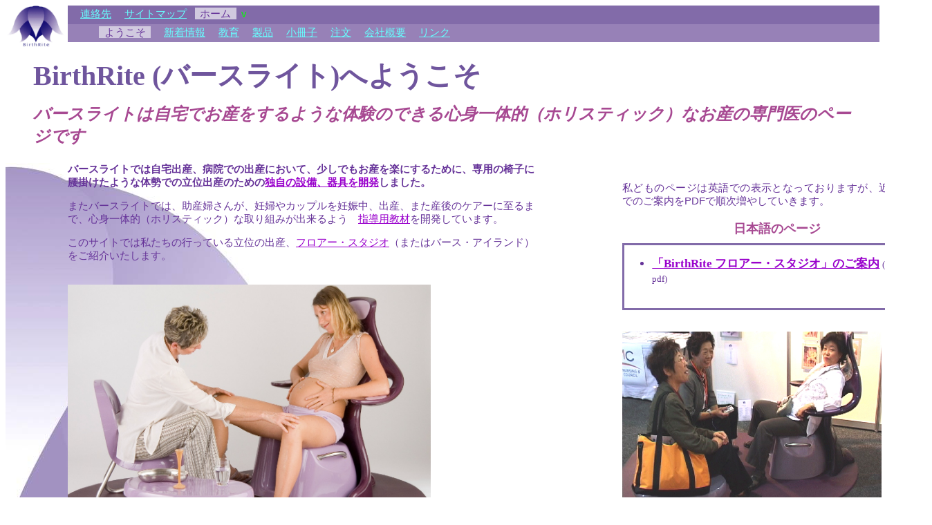

--- FILE ---
content_type: text/html
request_url: https://birthrite.com.au/jpn/index.htm
body_size: 2330
content:
<!DOCTYPE html>
<html lang="en">
<head>
<meta http-equiv="content-type" content="text/html; charset=utf-8" />
<meta name="keywords" content="BirthRite, Floor Studio, フロアー・スタジオ, Mini Studio, ミニス・タジオ, stool, スツール（腰掛式椅子）、, birthing stool, バーシング・スツール（分娩専用椅子）, birthing stools, 各種分娩専用椅子, birthrite, バースライト, Monika, モニカ, Boenigk, ベンニック, birthing seat, バーシング・シート（分娩用腰掛式椅子）, birth, バース出産, right, ライト, rite, ライト, birthing, 分娩, childbirth, チャイルド・バース出産・分娩, upright, アプライト立位, sitシット座る, sitting, 座位, squat, スクワッド志願だ状態, squatting, しゃがむ, position, ポジション体勢, positioning, ・姿勢, labour, 分娩, laboring, 産気づく, labouring, 陣痛, midwife, 助産婦, midwives, 助産婦たち, midwifery, 助産術, maternity, 妊産婦, antenatal, 出産前, prenatal, 出生前、胎児期, obstetric, 産科の, obstetrics, 産科学, equipment, 装具・器具, aids, エイズ・助成器具, support, サポート, art, アート専門技術, sculpture, 彫刻、彫刻物, painting, ペインティング・画法, bed, ベッド, obstetric bed, 産科のベッド, postnatal, 産後、出生後, waterbirth, 水中出産, labour-care, レーバー・ケアー分娩中の配慮, birthing room, 分娩室, labourward, 産科病棟, antenatal classes, 出産前クラス, antenatal education, 出産前教育, midwifery education, 助産術教育, midwifery school, 助産術学校, breastfeeding, ブレスト・フィーディング母乳を授乳, placenta, 胎盤, pushing, いきみ, breathing baby out, 分娩時の呼吸法, relaxing, リラクシングくつろがせる, breathing techniques, 分娩時の呼吸術, breathing, 呼吸法, labour-support, 分娩, hypno-birth, 催眠出産, calm-birth, 穏やかな出産, 2nd stage of labor, 陣痛第二期, 3rd stage of labour, 陣痛第三期その他の座位のお産に関する言葉" />
<meta name="description" content="このサイトでは私たちの行っている立位の出産、フロアー・スタジオ（または「バース・アイランド」）をご紹介いたします。" />
<meta name="generator" content="Nisus Writer Express" />
<meta name="author" content="Adrian Ryan" />
<meta name="copyright" content="&copy; 2011&ndash;2015 BirthRite" />
<title>BirthRite &mdash; ようこそ</title>
<link rel="stylesheet" type="text/css" href="web/screen1_jpn.css" />
<link rel="shortcut icon" href="../graphics_universal/logos/favicon.ico" />
<link rel="icon" type="image/png" href="../graphics_universal/logos/favicon.png" />
</head>

<body>
<div id="navtop">
<div id="identity">
<a name="top" href="../eng/index.htm"><img class="smalllandscape" src="../graphics_universal/logos/logoenter.gif" alt="BirthRite ロゴ" /></a>
</div>
<div id="navtop1">
<span class="contacts"><a href="../eng/company/contacts/index.htm">連絡先</a></span>
<span class="new"><a href="../eng/web/contents.htm">サイトマップ</a></span>
<span class="topic"><span class="current">ホーム</span><span class="downarrow">v</span></span>
</div>
<div id="navtop2">
<span class="topic"><span class="current">ようこそ</span></span>
<span class="topic"><a href="../eng/web/new.htm">新着情報</a></span>
<span class="topic"><a href="../eng/education/index.htm">教育</a></span>
<span class="topic"><a href="../eng/products/index.htm">製品</a></span>
<span class="topic"><a href="brochures/floor_studio_2.pdf" target="The BirthRite Floor Studio">小冊子</a></span>
<span class="topic"><a href="../eng/transactions/index.htm">注文</a></span>
<span class="topic"><a href="../eng/company/index.htm">会社概要</a></span>
<span class="topic"><a href="../eng/web/links.htm">リンク</a></span>
</div>
</div>
<br clear="all" />
<div id="pageheading">
<div class="heading1">
BirthRite (バースライト)へようこそ
</div>
<div class="heading2">
<i>バースライトは自宅でお産をするような体験のできる心身一体的（ホリスティック）なお産の専門医のページです</i>
</div>
</div>
<div class="listpage" id="welcome_jpn">

<div id="content">
<p><b>バースライトでは自宅出産、病院での出産において、少しでもお産を楽にするために、専用の椅子に腰掛けたような体勢での立位出産のための<a href="../eng/products/index.htm">独自の設備、器具を開発</a>しました。</b></p>
<p>またバースライトでは、助産婦さんが、妊婦やカップルを妊娠中、出産、また産後のケアーに至るまで、心身一体的（ホリスティック）な取り組みが出来るよう　<a href="../eng/education/index.htm">指導用教材</a>を開発しています。</p>
<p>このサイトでは私たちの行っている立位の出産、<a href="../eng/products/floor_studio/index.htm">フロアー・スタジオ</a>（またはバース・アイランド）をご紹介いたします。</p>
<br />
<img class="largelandscape" src="../graphics_universal/floor_studio/practice/checking_progress_1.jpg" alt="助産婦の介助による出産の経過" />
<br clear="all" />

<div id="box">
<p>私どものページは英語での表示となっておりますが、近く日本語でのご案内をPDFで順次増やしていきます。</p>
<div class="heading2"><a name="japanese_pages">日本語のページ</a></div>
<div id="box_contents">
<ul>
<li><a href="brochures/floor_studio_2.pdf" target="The BirthRite Floor Studio">「BirthRite フロアー・スタジオ」のご案内</a> <span class="normal">(3.6 MB pdf)</span></li>
</ul>
</div>
</div>
<br />
<div id="image">
<img class="biglandscape" src="../graphics_universal/conferences/2005-07_brisbane/japanese_midwives_2b.jpg" alt="助産婦たち" />
</div>
<br clear="all" />
<div id="message">
<span class="heading2"><i>「心身一体的（ホリスティック）な助産術が主流となり得ない理由はない。
<br />
また、大勢の助産術が心身一体的（ホリスティック）となり得ない理由もない。」</i></span>
</div>
</div>

<br clear="all" />
<br />

<div id="navbottom">
<div id="navbottom1">
<a href="../eng/index.htm">ホーム</a> | <a href="brochures/floor_studio_2.pdf" target="The BirthRite Floor Studio">「BirthRite フロアー・スタジオ」日本語でのご案内</a>
</div>
<div id="navbottom2">
<a href="#top">トップへ</a>
</div>
</div>

<div id="page_provenance">
<div id="url">
https://www.birthrite.com.au/jpn/index.htm
</div>
<div id="dates">
<span class="alteration">最終更新日 2015-11-04 [<a href="http://www.cl.cam.ac.uk/~mgk25/iso-time.html">ISO 8601</a>]</span>
<span class="copyright"><a href="../eng/company/legal/index.htm#copyright">コピーライト</a> &copy; 2011&ndash;2015 BirthRite. 著作権所有</span>
</div>
</div>

</div>
</body>
</html>

--- FILE ---
content_type: text/css
request_url: https://birthrite.com.au/jpn/web/screen1_jpn.css
body_size: 1676
content:
body {font-size: 10px; background-color: #FFFFFF;}

/* --------------------links-------------------- */

a:link {color: #9900CC;}
a:visited {color: #663399;}
a:active {color: #BD0043;}

/* --------------------image sizes--------------- */

img.entry {width: 40em; height: 30em;}
img.teensyportrait {width: 1em; height: 1.4em;}
img.teensylandscape {width: 1.4em; height: 1em;}
img.titchyportrait {width: 2.5em; height: 3.5em;}
img.titchylandscape {width: 3.5em; height: 2.5em;}
img.smallportrait {width: 5em; height: 7em;}
img.smalllandscape {width: 7em; height: 5em;}
img.mediumportrait {width: 10em; height: 14em;}
img.mediumlandscape {width: 14em; height: 10em;}
img.biglandscape {width: 25em; height: 18em;}
img.largeportrait {width: 25em; height: 35em;}
img.largelandscape {width: 35em; height: 25em;}
img.largelandscape2 {width: 56em; height: 40em;}
img.hugeportrait {width: 75em; height: 105em;}
img.hugelandscape {width: 105em; height: 75em;}

img.smallportrait2 {width: 4em; height: 6em;}
img.smalllandscape2 {width: 6em; height: 4em;}
img.mediumportrait2 {width: 8em; height: 12em;}
img.mediumlandscape2 {width: 12em; height: 8em;}

img.mediumportrait3 {width: 12em; height: 18em;}

img.smallvideo {width: 20em; height: 11.6em;}
img.mediumvideo {width: 40em; height: 23.3em;}
img.largevideo {width: 80em; height: 46.5em;}

/* --------------------image surrounds--------------- */

img {border: none;}

img {margin: 0em 0em 1em 0em; padding: 0em 2em 0em 0em;}
img.left {padding: 0em 1em 0em 0em;}
img.right {padding: 0em 0em 0em 1em;}
img.pad_top {padding-top: 0.5em;}

.listpage img.titchyportrait {padding: 0em 4.5em 0em 0.5em;}
.listpage img.titchylandscape {padding: 0em 3em 0em 0em;}
.listpage img.smallportrait {padding: 0em 4em 0em 1em;}
.listpage img.smalllandscape {padding: 0em 3em 0em 0em;}
.listpage img.smallportrait2 {padding: 0em 4em 0em 1em;}
.listpage img.smalllandscape2 {padding: 0em 3em 0em 0em;}

img.framed {border: 0.2em solid #826BA9;}

/* --------------------image surrounds--------------- */

img {border: none;}

img {margin: 0em 0em 1em 0em; padding: 0em 2em 0em 0em;}
img.left {padding: 0em 1em 0em 0em;}
img.right {padding: 0em 0em 0em 1em;}

.listpage img.titchyportrait {padding: 0em 4.5em 0em 0.5em;}
.listpage img.titchylandscape {padding: 0em 3em 0em 0em;}
.listpage img.smallportrait {padding: 0em 4em 0em 1em;}
.listpage img.smalllandscape {padding: 0em 3em 0em 0em;}
.listpage img.smallportrait2 {padding: 0em 4em 0em 1em;}
.listpage img.smalllandscape2 {padding: 0em 3em 0em 0em;}

/* --------------------images on special pages--------------- */

#zero.zeropage img.entry {padding: 0em 0em 0em 0em;}
#zero.zeropage img.largelandscape {padding: 0em 0em 0em 0em;}
#zero.zeropage #coupleworks {margin-left: 2em; padding: 1em 2em 1em 2em; width: 8em; text-align: center; font-size: 1.5em; background-color: #CCCCFF;}
#identity img {width: 8.4em; height: 6em; border: none;}
#web_contents.page li img {margin: 0em 0em 0em 0em; padding: 0em 0.5em 0em 0em; vertical-align: baseline;}
#birthing_seat_pictures_positions.page img.mediumportrait {padding: 0em 0em 0em 2em;}

/* --------------------navigation-------------------- */

/* --------------------identity-------------------- */

#identity {position: absolute; left: 1em;}

/* ------------------upper top navigation line-------- */

#navtop1 {margin-left: 6em; padding-top: 0.2em; padding-bottom: 0.3em; padding-left: 0em; font-family: "Arial Black", "Helvetica", sans-serif; font-size: 1.5em; background-color: #826BA9;}
#navtop1 span.contacts {margin-left: 0.7em; margin-right: 0.5em; padding-left: 0.5em;}
/* #navtop1 span.new {padding-right: 0.5em;} */
#navtop1 span {padding-left: 0.5em;}
#navtop1 .rightarrow {font-size: 1em; color: #00FF00;}
#navtop1 .downarrow {font-size: 1em; color: #00FF00;}
#navtop1 .current {padding-left: 0.5em; padding-right: 0.5em; font-size: 1em; color: #663399; background-color: #D1C9DF;}
#navtop1 a:link {color: #66FFFF;}
#navtop1 a:visited {color: #D1C9DF;}
#navtop1 a:active {color: #FFFF33;}

/* -----middle top navigation line on home page---- */
/* -----lower top navigation line on other pages----- */

#navtop2 {margin-left: 6em; padding-top: 0.2em; padding-bottom: 0.3em; padding-left: 2em; font-family: "Arial Black", "Helvetica", sans-serif; font-size: 1.5em; background-color: #9781B7;}
#navtop2 span {padding-left: 1em;}
#navtop2 .current {padding-left: 0.5em; padding-right: 0.5em; font-size: 1em; color: #663399; background-color: #D1C9DF;}
#navtop2 a:link {color: #66FFFF;}
#navtop2 a:visited {color: #D1C9DF;}
#navtop2 a:active {color: #FFFF33;}

/* -----lower top navigation line on home page----- */

#navtop3 {margin-left: 6em; padding-top: 0.2em; padding-bottom: 0.3em; padding-left: 2em;}
#navtop3 span {padding-left: 1em;}

/* ------------------bottom navigation lines-------- */

#navbottom1 {padding-left: 4em; text-align: left; font-size: 1.5em; font-weight: bold; color: #663399;}
#navbottom2 {padding-top: 0.5em; padding-right: 4em; text-align: right; font-size: 1.5em; font-weight: bold;}

/* --------------------pages and headings-------------------- */

.page {background-color: white; background-image: url(../../graphics_universal/logos/half_logo.jpg); background-repeat: no-repeat;}
.listpage {background-color: white; background-image: url(../../graphics_universal/logos/half_logo.jpg); background-repeat: no-repeat;}
.zeropage {background-color: white; background-image: none;}
.zeropage .caption h2 {color: #6D005C;}

#pageheading {padding-left: 2em; padding-right: 2em; margin-top: 0.5em; font-size: 2em;}
#pageheading .heading1 {text-align: left; font-family: "Palatino", "Times", "Times New Roman", serif; font-size: 2em; font-weight: bold; color: #6F559D;}
#pageheading .heading2 {margin-top: 0.5em; text-align: left; font-family: "Palatino", "Times", "Times New Roman", serif; font-size: 1.2em; font-weight: bold; color: #A74992; word-spacing: 0.04em;}

#content {padding-left: 6em; padding-right: 4em; margin-top: 1.5em; font-size: 2em; text-align: justify; font-family: "Arial", sans-serif; font-size: 1.5em; color: #663399;}
#welcome dd {text-align: left;}
#content .heading1 {text-align: left; font-family: "Palatino", "Times", "Times New Roman", serif; font-size: 2em; font-weight: bold; color: #FF00FF;}
#content .heading2 {text-align: left; font-family: "Palatino", "Times", "Times New Roman", serif; font-size: 1.2em; font-weight: bold; color: #A74992; word-spacing: 0.04em;}
#content .heading4 {text-align: left; font-family: "Palatino", "Times", "Times New Roman", serif; font-size: 1em; font-weight: bold; color: #6D005C;}
#content h1 {padding-left: 0.5em; padding-top: 0.2em; padding-bottom: 0.2em; text-align: left; font-family: "Palatino", "Times", "Times New Roman", serif; font-size: 1.5em; font-weight: bold; color: #663399; background-color: #CCCCFF;}
#content h2 {text-align: left; font-family: "Palatino", "Times", "Times New Roman", serif; font-size: 1.2em; font-weight: bold; color: #FF00FF;}
#content h3 {text-align: left; font-family: "Palatino", "Times", "Times New Roman", serif; font-size: 1.2em; font-weight: bold; color: #663399;}
#content p.attribution {text-align: right;}

#content .heading2 {margin: 1em 0em 0.5em 0em;}
#content p {margin: 0em 0em 0.5em 0em;}

#content .logorule img {padding-left: 2em; padding-right: 2em;}

/* ---------special stuff for Japanese Welcome page (not the splash screen)--------------- */

#welcome_jpn #content p {clear:left;}
#welcome_jpn #content p {width: 45em; margin-bottom: 1em;}
#welcome_jpn #box {position: absolute; top: 17.5em; left: 60em; width: 35%;}
#welcome_jpn #box p {width: 100%;}
#welcome_jpn #box .heading2 {text-align: center; font-family: "Palatino", "Times", "Times New Roman", serif; font-size: 1.2em; color: #A74992;}
#welcome_jpn #box_contents {border: 0.2em solid #826BA9; margin-bottom: 1em; padding-top: 0em; padding-right: 1em; padding-bottom: 0.5em; padding-left: 0em; height: 5em; text-align: left; overflow: auto; font-family: "Palatino", "Times", "Times New Roman", serif; font-size: 1.1em; font-weight: bold; color: #663399;}
#welcome_jpn #box_contents li span.normal {font-size: 0.8em; font-weight: normal;}
#welcome_jpn #box_contents li {padding-bottom: 0.5em;}
#welcome_jpn #image {position: absolute; top: 32em; left: 60em;}
#welcome_jpn #message {width: 45em; text-align: left;}

/* -----------------------special stuff for What's New page---------------------------- */

#web_new #content dd {margin-bottom: 1em;}

/* -----------------------special stuff for which page?--------------------------- */

#new #content dt {clear:left;}
#new #content dd {width: 30em; margin-bottom: 1em;}
#midwifery {position: absolute; top: 10em; left: 50em; width: 30%;}
#midwifery .heading2 {text-align: center; font-family: "Palatino", "Times", "Times New Roman", serif; font-size: 1.2em; font-weight: bold; color: #A74992;}
#midwifery .heading2 a {position: relative; bottom: 1em; font-size: 0.8em; color: #A74992;}
#news {border: 0.2em solid #826BA9; margin-bottom: 1em; padding-top: 1.5em; padding-bottom: 1.5em; padding-left: 1.5em; padding-right: 1.5em; height: 30em; font-size: 1em; text-align: justify; overflow: auto; font-family: "Palatino", "Times", "Times New Roman", serif; font-size: 1em; color: #663399;}
#more {margin-bottom: 1em;}
#message {width: 40em;}

/* ------------------special stuff for illustrated table------------------------ */

#content table.illustrative {width: 42em;}
#content table.illustrative td.caption {padding-right: 2em; text-align: center;}
#birthing_seat_pictures_positions #content table.illustrative td.caption {padding-bottom: 2em; text-align: center;}
#floor_studio_pictures #content table.illustrative td.caption {padding-bottom: 2em; text-align: center;}

/* ------------------special stuff for other pages------------------------ */

#workshops li {padding-bottom: 0.5em;}
#birthing_seat_pictures_suite #content img.animation_landscape {width: 30em; height: 22em;}
#birthing_seat_pictures_home #content img.animation_portrait {width: 22em; height: 30em;}
#birthing_seat_pictures_breech #content img.animation_landscape {width: 30em; height: 22em;}
#articles dt {padding-bottom: 0.5em;}
.listpage dd {margin-left: 10em;}

/* ----------------------------page provenance-------------------------------- */

#url {padding-top: 0.2em; padding-bottom: 0.2em; padding-left: 5em; font-family: "Arial", "Helvetica", sans-serif; font-size: 1em; background-color: #9781B7;}
#dates {padding-top: 0.2em; padding-bottom: 0.2em; padding-left: 5em; font-family: "Arial", "Helvetica", sans-serif; font-size: 1em; background-color: #826BA9;}
#dates span.copyright {padding-left: 2em;}
#dates a:link {color: #66FFFF;}
#dates a:visited {color: #D1C9DF;}
#dates a:active {color: #FFFF33;}
